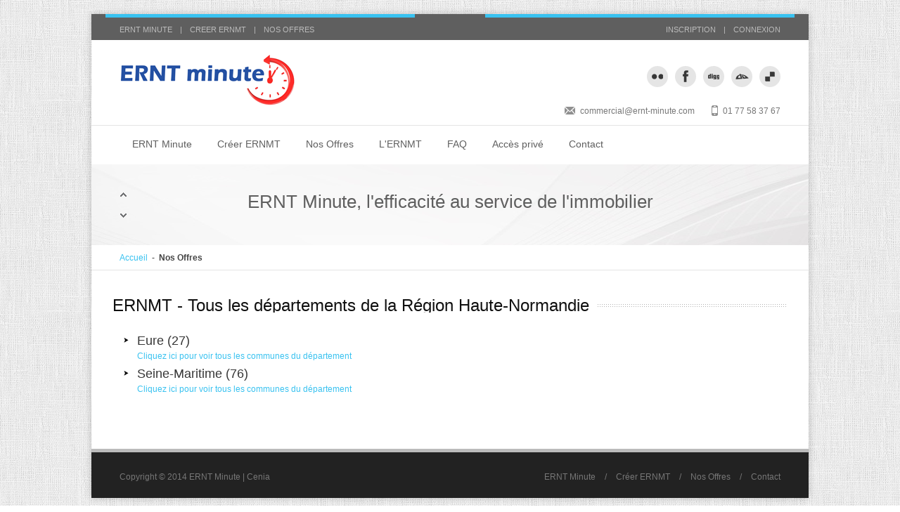

--- FILE ---
content_type: text/html; charset=UTF-8
request_url: https://www.ernt-minute.fr/formulaire-ernmt-region-haute-normandie.php
body_size: 3317
content:
<!DOCTYPE html>
<html dir="ltr" lang="en-US">
<head>
<meta name="description" content="Formulaire ERP ERNMT de la région Haute-Normandie: Réalisez gratuitement votre Etat des Risques et Pollution - Etat des risques naturels, miniers et technologiques.">
<meta name="keywords" content="ernmt Haute-Normandie,ernt, ernt gouv, formulaire ernmt, formulaire ernt, etat des risques naturels miniers et technologiques">
<meta name="author" content="ERNT Minute">
<meta name="viewport" content="initial-scale=1.0, width=device-width">
<meta charset="UTF-8">
<META NAME="robots" CONTENT="index,follow">
<title>ERP - ERNMT de la région Haute-Normandie - ERNT Minute, Etat des risques naturels, miniers et technologiques en Haute-Normandie</title>
<link rel="shortcut icon" href="images/favicon.png" type="image/png">
<link rel="icon" href="images/favicon.png" type="image/png">
<link rel="stylesheet" href="css/normalize.css" type="text/css" media="all" />
<link rel="stylesheet" href="css/960.css" type="text/css" media="all" />
<link rel="stylesheet" href="css/superfish.css" type="text/css" media="all" />
<link rel="stylesheet" href="css/prettyPhoto.css" type="text/css" media="all" />
<link rel="stylesheet" href="css/fix.css" type="text/css" media="all" />
<link rel="stylesheet" href="css/tipsy.css" type="text/css" media="all" />
<link rel="stylesheet" href="css/style.css" type="text/css" media="all" />
<link rel="stylesheet" href="css/skins/skyblue.css" type="text/css" media="all" />
<link rel="stylesheet" href="css/responsive.css" type="text/css" media="all" />
<link rel="stylesheet" href="css/options.css" type="text/css" media="all" />
<link rel="stylesheet" href="http://fonts.googleapis.com/css?family=Philosopher:n,i,b,bi" type="text/css">
<!--[if lt IE 9]>
	<link rel="stylesheet" href="css/ie8.css" type="text/css" media="all" />
	<script src="http://html5shim.googlecode.com/svn/trunk/html5.js"></script>
<![endif]-->
<!--[if lt IE 8]>
	<div style="clear:both; text-align:center; position:relative;">
		<a href="http://www.microsoft.com/windows/internet-explorer/default.aspx?ocid=ie6_countdown_bannercode">
			<img src="http://storage.ie6countdown.com/assets/100/images/banners/warning_bar_0000_us.jpg" border="0" alt="" />
		</a>
	</div>
<![endif]-->
</head>
<body>
<div class="body-background">
	<div class="body-wrapper">
		<div id="header">
			<div class="header-up-wrapper">
				<div id="top-nav-wrapper">
					<div id="top-nav-container" class="container_12">
						<div id="top-nav" class="grid_12">
							<div id="top-nav-left">
								<div class="menu-top-nav-container">
									<ul id="top-menu" class="menu">
										<li><span class="divider">|</span>
											<a href="index.php">ERNT MINUTE</a>
										</li>
										<li><span class="divider">|</span>
											<a href="generer-ernmt.php">CREER ERNMT</a>
										</li>
										<li><span class="divider">|</span>
											<a href="nos-offres.php">NOS OFFRES</a>
										</li>
									</ul>
								</div>
							</div>
							<div id="top-nav-right">
                            <div class="menu-top-nav-container">
									<ul id="top-menu" class="menu">
										<li><span class="divider">|</span>
											<a href="inscription.php">INSCRIPTION</a>
										</li>
										<li><span class="divider">|</span>
											<a href="prive/index.php">CONNEXION</a>
										</li>
									</ul>
								</div>
                           </div>
						</div>
					</div>
				</div>
				<div id="header-up" class="container_12">
					<div class="grid_12">
						<div id="logo-wrapper">
							<a href="index.php" title="unique"><img src="images/logo.png" alt="unique"></a>
						</div>
						<div class="top-information-wrapper">
							<div class="social-wrapper">
								<ul>
									<li class="social-icon delicious">
										<a class="light" href="#"><img src="images/icons/network/light/delicious.png" alt=""></a>
									</li>
									<li class="social-icon deviantart">
										<a class="light" href="#"><img src="images/icons/network/light/deviantart.png" alt=""></a>
									</li>
									<li class="social-icon digg">
										<a class="light" href="#"><img src="images/icons/network/light/digg.png" alt=""></a>
									</li>
									<li class="social-icon facebook">
										<a class="light" href="#"><img src="images/icons/network/light/facebook.png" alt=""></a>
									</li>
									<li class="social-icon flickr">
										<a class="light" href="#"><img src="images/icons/network/light/flickr.png" alt=""></a>
									</li>
								</ul>
							</div>
							<div class="top-information"><span class="email">commercial@ernt-minute.com</span>
								<span class="phone">01 77 58 37 67</span></div>
						</div>
					</div>
				</div>
			</div>
			<!-- end of .header-up-wrapper -->
			<div class="header-down-wrapper">
				<div id="header-down">
					<div id="menu-wrap">
						<div id="menu-wrapper" class="container_12">
							<ul id="main-nav" class="sf-menu">
								<li><a href="index.php">ERNT Minute</a></li>
								<li><a href="generer-ernmt.php">Créer ERNMT</a></li>
								<li><a href="nos-offres.php">Nos Offres</a></li>
								<li><a href="ernmt.php">L'ERNMT</a>
									<ul>
                                        <li><a href="ernmt.php">L'Etat des Risques Naturels, <br>
										Miniers et Technologiques</a></li>
                                        <li><a href="ial.php">Informations Acquéreurs<br>
											et Locataires</a>
                                            <ul>
                                                <li><a href="risques-naturels-et-miniers.php">Risques Naturels et Miniers</a></li>
                                                <li><a href="risques-technologiques.php">Risques Technologiques</a></li>
                                                <li><a href="ppr.php">Plans de Prévention des Risques</a></li>
                                                <li><a href="sinistres.php">Déclaration de sinistres</a></li>
                                                <li><a href="textes-de-loi.php">Textes de loi</a></li>
                                            </ul>
                                        </li>                                       
                                    </ul>
								</li>
                                <li><a href="faq.php">FAQ</a></li> 
								 
								<li><a href="connexion.php">Accès privé</a></li>
								<li><a href="nous-contacter.php">Contact</a></li>
							</ul>
						</div>
						<!-- end of menu-wrapper -->
					</div>
					<!-- end of menu-wrap -->
					<div id="slogan-wrapper">
						<div id="slogan" class="container_12">
							<div class="slogan-control">
								<div class="slogan-next"></div>
								<div class="slogan-prev"></div>
							</div>
							<div class="slogan">
								<ul>
									<li>ERNT Minute, l'efficacité au service de l'immobilier </li>
									<li>La solution la plus simple pour créer son ERNMT </li>
									<li>La solution la plus rapide pour créer son ERNMT </li>
									<li>La solution la plus sûre pour créer son ERNMT</li>
									<li>La solution la moins chère pour créer son ERNMT</li>
								</ul>
							</div>
						</div>
					</div>
					<div id="breadcrumb-wrapper">
						<div id="breadcrumb" class="container_12">
							<div id="crumbs">
								<a href="index.php">Accueil</a>
								&nbsp;-&nbsp;
								<span class="current bold">Nos Offres</span></div>
						</div>
					</div>
				</div>
			</div>
			<!-- end of .header-down-wrapper -->
		</div>
		<!-- end of #header -->
		<div id="main">
			<div id="sub-main" class="container_12">
            	<div class="h-wrapper">
					<h1>ERNMT - Tous les départements de la Région Haute-Normandie</h1>
				</div>
            	<div class="clear mb10"></div>
                		
					<div class="grid_12">
					  <div class="list arrow3">
						  <ul>
								<li><a href="#"><span class="dark-color" style="font-size:18px">Eure (27)</span><br>
							  Cliquez ici pour voir tous les communes du département</a></li>
                                <li><a href="#"><span class="dark-color" style="font-size:18px">Seine-Maritime (76)</span><br>
							  Cliquez ici pour voir tous les communes du département</a></li>
						  </ul>
						</div>
                        <div class="clear mb20"></div>
					</div>
				<!-- end of #content --><!-- end of #sidebarright -->
			</div>
            <div class="clear mb40"></div>
		</div>
		<!-- end of #main -->
		<div id="footer-wrapper">
			
			<!-- end of #footer-top-wrapper -->
			<div class="footer-bot-wrapper">
				<div id="copyright" class="container_12">
					<div class="copleft">Copyright © 2014 ERNT Minute |
						<a href="htpp://www.cenia.fr">Cenia</a>
					</div>
					<div class="copright">
						<div class="menu-footer-container">
							<ul id="footer-menu" class="menu">
								<li><span class="divider">/</span>
									<a href="index.php">ERNT Minute</a>
								</li>
								<li><span class="divider">/</span>
									<a href="generer-ernmt.php">Créer ERNMT</a>
								</li>
								<li><span class="divider">/</span>
									<a href="nos-offres.php">Nos Offres</a>
								</li>
								<li><span class="divider">/</span>
									<a href="nous-contacter.php">Contact</a>
								</li>
							</ul>
						</div>
					</div>
				</div>
			</div>
			<!-- end of #footer-bot-wrapper -->
		</div>
		<!-- end of #footer-wrapper -->
		<div id="backtotop"><span><span class="triangle"></span></span></div>
	</div>
	<!-- end of .body-wrapper -->
</div>
<script type="text/javascript" src="js/jquery.min.js"></script>
<script type="text/javascript" src="js/superfish.js"></script>
<script type="text/javascript" src="js/supersubs.js"></script>
<script type="text/javascript" src="js/jquery.prettyPhoto.js"></script>
<script type="text/javascript" src="js/jquery.nivo.slider.pack.js"></script>
<script type="text/javascript" src="js/jquery.masonry.min.js"></script>
<script type="text/javascript" src="js/jquery.easing.1.3.js"></script>
<script type="text/javascript" src="js/jcarousellite.js"></script>
<script type="text/javascript" src="js/selectnav.min.js"></script>
<script type="text/javascript" src="js/jquery.tipsy.js"></script>
<script type="text/javascript" src="js/jquery.custom.js"></script>
<script type="text/javascript" src="js/jquery.search.js"></script>
<script type="text/javascript">
	jQuery(document).ready(function() {
		// menu init
		jQuery('ul.sf-menu').supersubs({ 
			minWidth:18.4,   // minimum width of sub-menus in em units 
			maxWidth:27,	// maximum width of sub-menus in em units 
			extraWidth:1     // extra width can ensure lines don't sometimes turn over due to slight rounding differences and font-family 
		}).superfish({	// main navigation init
			delay:200,		// one second delay on mouseout 
			animation:{opacity:'show',height:"show"}, // fade-in and slide-down animation 
			speed:'normal',  // faster animation speed 
			autoArrows:false,   // generation of arrow mark-up (for submenu) 
			dropShadows:false   // drop shadows (for submenu)
		});

		// slogan init
		jQuery('#slogan .slogan').jCarouselLite({
			btnNext:'#slogan .slogan-next',
			btnPrev:'#slogan .slogan-prev',
			auto:8000,
			speed:800,
			vertical:true,
			visible:1
		});

		// client-shortcode init
		jQuery("#clients-wrap-1").jCarouselLite({
			btnNext:"",
			btnPrev:"",
			auto:5000,
			speed:1000,
			visible:5
		});
		
		jQuery('#erntFormSerenite').submit(function(e) {
			var emailReg = /^([\w-\.]+@([\w-]+\.)+[\w-]{2,4})?$/;
			
			if($('#nomSerenite').val() == 'Nom')
			{
				alert('Veuillez entrer un nom');
				$('#nomSerenite').focus();	
			}  
			else if($('#prenomSerenite').val() == 'Prenom')
			{
				alert('Veuillez entrer un prenom');
				$('#prenomSerenite').focus();	
			}
			else if($('#emailSerenite').val() == 'Email')
			{
				alert('Veuillez entrer un email');
				$('#emailSerenite').focus();	
			}   
			else if(!emailReg.test(jQuery.trim(jQuery('#emailSerenite').val()))) 
			{
				alert('Veuillez entrer un email valide');
				$('#emailSerenite').focus();	
			}
			else
			{
				$.post( "insert_client.php", { nom: $('#nomSerenite').val(), prenom: $('#prenomSerenite').val(), email: $('#emailSerenite').val()},function( data ) 
				{
				  	$("#customSerenite").val(data);
					document.getElementById("erntFormSerenite").submit();		
				});			
			}
			event.preventDefault();			
		});
		
		jQuery('#erntFormSimplicite').submit(function(e) {
			var emailReg = /^([\w-\.]+@([\w-]+\.)+[\w-]{2,4})?$/;
			
			if($('#nomSimplicite').val() == 'Nom')
			{
				alert('Veuillez entrer un nom');
				$('#nomSimplicite').focus();	
			}  
			else if($('#prenomSimplicite').val() == 'Prenom')
			{
				alert('Veuillez entrer un prenom');
				$('#prenomSimplicite').focus();	
			}
			else if($('#emailSimplicite').val() == 'Email')
			{
				alert('Veuillez entrer un email');
				$('#emailSimplicite').focus();	
			}   
			else if(!emailReg.test(jQuery.trim(jQuery('#emailSimplicite').val()))) 
			{
				alert('Veuillez entrer un email valide');
				$('#emailSimplicite').focus();	
			}
			else
			{
				$.post( "insert_client.php", { nom: $('#nomSimplicite').val(), prenom: $('#prenomSimplicite').val(), email: $('#emailSimplicite').val()},function( data ) 
				{
				  	$("#customSimplicite").val(data);
					document.getElementById("erntFormSimplicite").submit();		
				});				
			}
			event.preventDefault();				
		});
		
		jQuery('#erntForm50').submit(function(e) {
			var emailReg = /^([\w-\.]+@([\w-]+\.)+[\w-]{2,4})?$/;
			
			if($('#nom50').val() == 'Nom')
			{
				alert('Veuillez entrer un nom');
				$('#nom50').focus();	
			}  
			else if($('#prenom50').val() == 'Prenom')
			{
				alert('Veuillez entrer un prenom');
				$('#prenom50').focus();	
			}
			else if($('#email50').val() == 'Email')
			{
				alert('Veuillez entrer un email');
				$('#email50').focus();	
			}   
			else if(!emailReg.test(jQuery.trim(jQuery('#email50').val()))) 
			{
				alert('Veuillez entrer un email valide');
				$('#email50').focus();	
			}
			else
			{
				$.post( "insert_client.php", { nom: $('#nom50').val(), prenom: $('#prenom50').val(), email: $('#email50').val()},function( data ) 
				{
				  	$("#custom50").val(data);
					document.getElementById("erntForm50").submit();		
				});			
			}
			event.preventDefault();				
		});
		
		jQuery('#erntForm20').submit(function(e) {
			var emailReg = /^([\w-\.]+@([\w-]+\.)+[\w-]{2,4})?$/;
			
			if($('#nom20').val() == 'Nom')
			{
				alert('Veuillez entrer un nom');
				$('#nom20').focus();	
			}  
			else if($('#prenom20').val() == 'Prenom')
			{
				alert('Veuillez entrer un prenom');
				$('#prenom20').focus();	
			}
			else if($('#email20').val() == 'Email')
			{
				alert('Veuillez entrer un email');
				$('#email20').focus();	
			}   
			else if(!emailReg.test(jQuery.trim(jQuery('#email20').val()))) 
			{
				alert('Veuillez entrer un email valide');
				$('#email20').focus();	
			}
			else
			{
				$.post( "insert_client.php", { nom: $('#nom20').val(), prenom: $('#prenom20').val(), email: $('#email20').val()},function( data ) 
				{
				  	$("#custom20").val(data);
					document.getElementById("erntForm20").submit();		
				});			
			}
			event.preventDefault();				
		});
		
	});
</script>
<script>
  (function(i,s,o,g,r,a,m){i['GoogleAnalyticsObject']=r;i[r]=i[r]||function(){
  (i[r].q=i[r].q||[]).push(arguments)},i[r].l=1*new Date();a=s.createElement(o),
  m=s.getElementsByTagName(o)[0];a.async=1;a.src=g;m.parentNode.insertBefore(a,m)
  })(window,document,'script','https://www.google-analytics.com/analytics.js','ga');

  ga('create', 'UA-35526406-1', 'auto');
  ga('send', 'pageview');

</script>
</body>
</html>

--- FILE ---
content_type: text/css
request_url: https://www.ernt-minute.fr/css/superfish.css
body_size: 1105
content:

/*** ESSENTIAL STYLES ***/
.sf-menu, .sf-menu * {
	margin:			0;
	padding:		0;
	list-style:		none;
}
.sf-menu {
	line-height:	1.0;
}
.sf-menu ul {
	position:		absolute;
	top:			-999em;
	width:			10em; /* left offset of submenus need to match (see below) */
}
.sf-menu ul li {
	width:			100%;
}
.sf-menu li:hover {
	visibility:		inherit; /* fixes IE7 'sticky bug' */
}
.sf-menu li {
	float:			left;
	position:		relative;
	background:none;
	padding:0;
	margin:0;
}
.sf-menu a {
	display:		block;
	position:		relative;
}
.sf-menu li:hover ul,
.sf-menu li.sfHover ul {
	left:			0;
	top:			55px; /* match top ul list item height */
	z-index:		99;
}
ul.sf-menu li:hover li ul,
ul.sf-menu li.sfHover li ul {
	top:			-999em;
}
ul.sf-menu li li:hover ul,
ul.sf-menu li li.sfHover ul {
	left:			100%; /* match ul width */
	top:			-15px;
	margin-left:      1px;
}
ul.sf-menu li li:hover li ul,
ul.sf-menu li li.sfHover li ul {
	top:			-999em;
}
ul.sf-menu li li li:hover ul,
ul.sf-menu li li li.sfHover ul {
	left:			100%; /* match ul width */
	top:			-15px;
	margin-left:      1px;
}

/*** DEMO SKIN ***/
.sf-menu {
	float: left;
}
.sf-menu a {
	font-family:arial, serif;
	font-size:14px;
	font-weight:normal;
	color:#5f5f5f;
	text-decoration:none;
	cursor:pointer;
	transition:all .5s;
	-moz-transition:all .5s;
	-webkit-transition:all .5s;
	-o-transition:all .5s;
}
.sf-menu a:hover {
	color:#63b1be;
}
.sf-menu > li {
	margin-left:0px;
	padding:0;
	transition:all .5s;
	-moz-transition:all .5s;
	-webkit-transition:all .5s;
	-o-transition:all .5s;
}
	.sf-menu > li > a {
		height:45px;
		padding:10px 0 0;
		border-top:2px solid transparent;
		margin-top:-2px;
		line-height:32px;
		padding:10px 18px 0;
	}
	.sf-menu > li:first-child {
		margin-left:0;
	}
	.sf-menu > li:hover > a,
	.sf-menu > li.sfHover > a,
	.sf-menu > li.current-menu-item > a {
		border-color:#63b1b3;
		background-color:transparent;
	}
	.sf-menu > li > a:hover,
	.sf-menu > li.sfHover > a,
	.sf-menu > li.current-menu-item > a {
		color:#63b1b3;
	}
.sf-menu li ul {
	width:100%;
	background-color:#f0f0f0;
	padding:15px 0;
	border-bottom:3px solid #63b1be;
}
.sf-menu li li:first-child,
.sf-menu li li.last:first-child {
}
.sf-menu li li:first-child a,
.sf-menu li li.last:first-child a {
}
.sf-menu li li.last:first-child .bottom {
	height:6px;
}
.sf-menu li li:first-child ul {
	top:0 !important;
}
	.sf-menu li li {
		clear:both;
	}
	.sf-menu li li.last {
	}
	.sf-menu li li.last a {
		padding-bottom:15px;
		margin-bottom:-15px;
	}
		.sf-menu li li a {
			display:block;
			min-height:10px;
			line-height:20px;
			font-size:12px;
			margin:0 5px;
			padding:5px;
			color:#5f5f5f;
			text-shadow:none;
		}
		.sf-menu li li a:hover,
		.sf-menu li li.sfHover > a,
		.sf-menu li li.current-menu-item > a {
			color:#ffffff;
			background-color:#63b1be;
		}
.sf-menu li li li {
}
.sf-menu li li li:first-child a,
.sf-menu li li li.last:first-child a {
}
.sf-menu li:hover, .sf-menu li.sfHover,
.sf-menu a:focus, .sf-menu a:hover, .sf-menu a:active, .sf-menu li.current-menu-item > a {
	outline:		0;
}

/*** arrows **/
.sf-menu a.sf-with-ul {
	min-width:		1px; /* trigger IE7 hasLayout so spans position accurately */
}
	.sf-menu > li > a.sf-with-ul .middle {
		padding-right: 	1.25em;
	}
.sf-sub-indicator {
	position:	absolute;
	display:		block;
	right:			12px;
	top:			1.05em; /* IE6 only */
	width:			9px;
	height:			40px;
	/*text-indent: 	-999em;*/
	overflow:		hidden;
	background:		url(../images/menu-arr.png) no-repeat -10px -100px; /* 8-bit indexed alpha png. IE6 gets solid image only */
}
a > .sf-sub-indicator {  /* give all except IE6 the correct values */
	top:			1.4em;
	background-position: 0 -100px; /* use translucent arrow for modern browsers*/
}
/* apply hovers to modern browsers */
a:focus > .sf-sub-indicator,
a:hover > .sf-sub-indicator,
a:active > .sf-sub-indicator,
li:hover > a > .sf-sub-indicator,
li.sfHover > a > .sf-sub-indicator {
	background-position: 0  -100px; /* arrow hovers for modern browsers*/
}

/* point right for anchors in subs */
.sf-menu ul .sf-sub-indicator { background-position:  -10px 0; top:.6em; }
.sf-menu ul a > .sf-sub-indicator { background-position:  -10px 0; }
/* apply hovers to modern browsers */
.sf-menu ul a:focus > .sf-sub-indicator,
.sf-menu ul a:hover > .sf-sub-indicator,
.sf-menu ul a:active > .sf-sub-indicator,
.sf-menu ul li:hover > a > .sf-sub-indicator,
.sf-menu ul li.sfHover > a > .sf-sub-indicator {
	background-position: 0 0; /* arrow hovers for modern browsers*/
}

/*** shadows for all but IE6 ***/
.sf-shadow ul {
	background: url(../images/shadow.png) no-repeat bottom right;
	padding: 0 8px 9px 0;
	-moz-border-radius-bottomleft: 17px;
	-moz-border-radius-topright: 17px;
	-webkit-border-top-right-radius: 17px;
	-webkit-border-bottom-left-radius: 17px;
}
.sf-shadow ul.sf-shadow-off {
	background: transparent;
}

--- FILE ---
content_type: text/css
request_url: https://www.ernt-minute.fr/css/fix.css
body_size: -21
content:
@charset "utf-8";
/* CSS Document */

::selection {
	color:#ffffff;
	background-color:#63b1be;
}
::-moz-selection {
	color:#ffffff;
	background-color:#63b1be;
}
#liteaccordion ol li > h2 > span.slide_name {
	-ms-filter:"progid:DXImageTransform.Microsoft.BasicImage(rotation=1)";
	filter:progid:DXImageTransform.Microsoft.BasicImage(rotation=1);
}
.service-2 .icon img {
	filter:alpha(opacity=70);
}
.service-2:hover .icon img {
	filter:alpha(opacity=100);
}
.tabs {
	zoom:1;
}

--- FILE ---
content_type: text/css
request_url: https://www.ernt-minute.fr/css/skins/skyblue.css
body_size: 882
content:
@charset utf-8;
/* ----------------------------------------

	skin-color: SkyBlue

/*
---------------------------------------- */

::selection {
	background-color:#39C2F0;
}
::-moz-selection {
	background-color:#39C2F0;
}
.sf-menu li li a:hover,
.sf-menu li li.sfHover > a,
.sf-menu li li.current-menu-item > a,
.normal-button,
.normal-button.small,
.normal-button.larg,
.normal-button.xlarg,
.normal-button.reverse:hover,
.normal-button.reverse.small:hover,
.normal-button.reverse.larg:hover,
.normal-button.reverse.xlarg:hover,
input[type='submit'],
input[type='button'],
.stunningtext a.stunning:hover,
.stunningtext.dark a.stunning,
.h-wrapper .line,
#nivoslider,
.showcase-thumbnail-container,
.cycle-wrapper,
#tmslider-holder,
.sliderNav #nav ul li.showPage a,
.service-1:hover,
.service-1.dark .normal-button:hover,
.service-2:hover .icon,
.sidebar .widget-recent-portfolio .featured-thumbnail,
#footer-wrapper .widget-recent-portfolio .featured-thumbnail,
.post_widget_item .featured-thumbnail,
.sidebar .widget_persianart_sidemenu li:hover,
#sidebarright.sidebar .widget_persianart_sidemenu li:hover,
.posts .featured-thumbnail-wrapper .date-wrap,
#postsinglepage.posts .featured-thumbnail-wrapper .date-wrap,
.posts .featured-thumbnail,
.ports .featured-thumbnail,
.portfolio-item-wrapper.style1 li:hover h2,
.portfolio-item-wrapper.style2 li:hover h2,
.portfolio-item-wrapper.default li:hover .portfolio-item-context,
#portfoliosinglepage .date-wrapper,
#portfoliosinglepage .featured-thumbnail-wrapper:hover .date-wrapper,
.ports li:hover .featured-thumbnail-wrapper .date-wrapper,
.featured-thumbnail .zoom-icon.gallery-port.border,
.related .related-title,
#pagination .current,
.table th,
.table tfoot td,
.table tfoot tr:hover,
.post_shortcode_item .featured-thumbnail,
.shortcode-button,
.featured-thumbnail.image-frame .image-wrap,
.shortcodeslider.featured-thumbnail,
.shortcodevideo,
.personnel-shortcode .personnel-image,
.price-content-wrapper,
.price-content-left,
.price-content-right,
.price-button-wrapper-left,
.price-button-wrapper-right,
.accordion-head:hover,
.toggle-head:hover,
.active .accordion-head:hover,
.active .toggle-head:hover,
.active .accordion-head-sign,
.active .toggle-head-sign,
.sidebar .tagcloud a:hover,
#footer-wrapper .tagcloud a:hover {
	background-color: #39C2F0;
}


a,
a:active,
a.reverse:hover,
.skin-color,
h1 a:hover,
h2 a:hover,
h3 a:hover,
h4 a:hover,
h5 a:hover,
h6 a:hover,
.sf-menu a:hover,
.sf-menu > li.sfHover,
.sf-menu > li.current-menu-item,
.sf-menu > li > a:hover,
.sf-menu > li.sfHover > a,
.sf-menu > li.current-menu-item > a,
.active .accordion-head,
.active .toggle-head,
.sidebar .widget ul li a:hover,
#footer-wrapper .widget ul li a:hover,
#footer-wrapper a:hover,
#footer-wrapper .footer-bot-wrapper a.green,
.sidebar a,
.sidebar .testimonial.testi-widget .testi-name a,
.sidebar .widget_calendar caption,
#footer-wrapper div[id|='calendar'] caption,
.sidebar .widget_persianart_sidemenu ul li,
.posts-link a,
.older-newer a:hover,
#load-portfolio a:hover,
#load-portfolio a.active,
#port-details span.title,
.author-info h3 a,
.price-item.active .price-title,
.posts.shortcode .normal-button:hover {
	color:#39C2F0;
}


.sf-menu > li:hover > a,
.sf-menu > li.sfHover > a,
.sf-menu > li.current-menu-item > a,
#nivoslider,
.service-3:hover .icon,
#load-portfolio a:hover,
#load-portfolio a.active,
.portfolio-item-wrapper.default li:hover .portfolio-item-context,
.portfolio-item-wrapper.style1 li:hover .portfolio-item-context,
.portfolio-item-wrapper.style2 li:hover .portfolio-item-context {
	border-color:#39C2F0;
}
.tabs li a.active {
	border-top-color:#39C2F0;
}
.sf-menu li ul,
.roundabout-moveable-item {
	border-bottom-color:#39C2F0;
}
#liteaccordion ol li > div > div {
	border-left-color:#39C2F0;
}
.title .triangle {
	border-color:transparent transparent #39C2F0 #39C2F0;
}
#portfoliosinglepage .featured-thumbnail-wrapper:hover .date-wrapper .triangle,
.ports li:hover .featured-thumbnail-wrapper .date-wrapper .triangle {
    border-color:#39C2F0 transparent transparent transparent;
}
.portfolio-item-wrapper.style1 li:hover h2 .triangle {
	border-color:transparent transparent #39C2F0 transparent;
}


#top-nav-wrapper {
	background-image:url(../../images/skins/skyblue/header-bg.png);
}
.sidebar .widget .twitter-widget li,
#footer-wrapper .widget .twitter-widget li {
	background-image:url(../../images/skins/skyblue/tweet.png);
}
.twitter-shortcode .profileLink {
	background-image:url(../../images/skins/skyblue/twitter-btn.png);
}
.sidebar .widget > ul li,
#footer-wrapper .widget > ul li {
	background-image:url(../../images/skins/skyblue/star.png);
}


--- FILE ---
content_type: text/css
request_url: https://www.ernt-minute.fr/css/responsive.css
body_size: 1867
content:
@charset "utf-8";
/* ----------------------------------------

	Theme Name: Unique
	Theme URI: http://themes.massoudjoveini.com/unique/
	Description: Unique Wordpress Theme
	Version: 1.0
	License: GNU General Public License
	License URI: license.txt
	Author: MassoudJoveini.com 
	Author URI: http://www.MassoudJoveini.com/
	Tags: light, white, green, gray, fixed-width, theme-options

/* General
---------------------------------------- */

@media only screen and (max-width: 980px) {

img {
	max-width:100%;
}
img {
	-ms-interpolation-mode:bicubic;
}
body {
	min-width:inherit;
}
.body-wrapper,
#menu-wrap,
#menu-wrapper,
#slider-wrapper,
#slogan-wrapper,
#breadcrumb-wrapper {
	width:auto !important;;
}
#menu-wrapper {
	padding:0 10px;
}
#menu-wrapper form.searchform {
	display:none;
}
.search-wrapper.top {
	right:10px;
}
#nivoslider-wrapper {
	width:auto;
	height:auto;
	padding:0;
}
#nivoslider {
	width:auto;
	height:auto;
}
#content,
.container_12 .grid_3.bothleft,
.container_12 .grid_3.bothright,
.container_12 .grid_4.indent.pleft,
.container_12 .grid_4.indent.pright {
	min-height:inherit !important;
}
#content {
	margin-top:0;
}
.container_12 .portfolio-item.grid_3 {
	width:220px;
	margin-left:10px;
	margin-right:10px;
}
.container_12 .portfolio-item.grid_4 {
	width:300px;
	margin-left:10px;
	margin-right:10px;
}
.container_12 .portfolio-item.grid_6 img {
	width:100%;
}
.portfolio-item-wrapper .portfolio-item.grid_12 {
	height:auto !important;
}
.posts .nivoSlider,
.ports .nivoSlider {
	width:100% !important;
	height:auto !important;
}
.posts.halfstyle .featured-thumbnail-wrapper.video iframe,
#postsinglepage.posts .featured-thumbnail-wrapper.video iframe {
	position:absolute;
	top:0;
	left:0;
	width:100%;
	height:100%;
}
.grid_6 .posts.halfstyle .featured-thumbnail-wrapper.video .image-wrap {
	padding-bottom:88.8888888%;
}
.grid_8 .posts.halfstyle .featured-thumbnail-wrapper.video .image-wrap {
	padding-bottom:64.8648648%;
}
.grid_12 .posts.halfstyle .featured-thumbnail-wrapper.video .image-wrap {
	padding-bottom:42.1052631%;
}
.grid_6 .posts.fullstyle .featured-thumbnail-wrapper.video .image-wrap {
	padding-bottom:52.1739130%;
}
.grid_8 .posts.fullstyle .featured-thumbnail-wrapper.video .image-wrap {
	padding-bottom:38.7096774%;
}
.grid_12 .posts.fullstyle .featured-thumbnail-wrapper.video .image-wrap {
	padding-bottom:25.5319148%;
}
.grid_6 #postsinglepage.posts .featured-thumbnail-wrapper.video .image-wrap {
	padding-bottom:69.5652173%;
}
.grid_8 #postsinglepage.posts .featured-thumbnail-wrapper.video .image-wrap {
	padding-bottom:51.6129032%;
}
.grid_12 #postsinglepage.posts .featured-thumbnail-wrapper.video .image-wrap {
	padding-bottom:34.0425531%;
}
.posts.halfstyle .featured-thumbnail-wrapper.image img,
.posts.fullstyle .featured-thumbnail-wrapper.image img,
.grid_6 #postsinglepage.posts .featured-thumbnail-wrapper.image img,
.grid_8 #postsinglepage.posts .featured-thumbnail-wrapper.image img {
	width:100%;
}
.grid_12 .posts.halfstyle .featured-thumbnail-wrapper,
.grid_8 .posts.halfstyle .featured-thumbnail-wrapper,
.grid_6 .posts.halfstyle .featured-thumbnail-wrapper,
.posts.halfstyle h2,
.posts.halfstyle .excerpt {
	width:100%;
	margin-right:0;
	clear:both;
	float:left;
	height:inherit;
}
.posts.halfstyle h2 {
	height:inherit;
	margin:15px 0;
}
.posts.halfstyle {
	height:inherit;
}
.posts .featured-thumbnail.image img,
.ports .grid_12 .featured-thumbnail-wrapper,
.ports .grid_12 .featured-thumbnail-wrapper.image img,
.ports .simple .grid_12 .featured-thumbnail-wrapper,
.ports .onesidebar .featured-thumbnail-wrapper.image img,
#portfoliosinglepage.ports .featured-thumbnail-wrapper.image.grid_8 img,
.grid_6 #portfoliosinglepage.ports .featured-thumbnail-wrapper.image img,
.grid_8 #portfoliosinglepage.ports .featured-thumbnail-wrapper.image img {
	width:100%;
}
.ports .simple .grid_12 .portfolio-item-context,
.ports .style1 .grid_12 .portfolio-item-context,
.ports .style2 .grid_12 .portfolio-item-context,
.ports .gallery .grid_12 .portfolio-item-context {
	padding-left:0;
	width:100%;
	min-height:inherit;
}
.portfolio-item-wrapper.gallery .grid_12 .portfolio-item-context h2 {
	padding-top:25px;
}
.portfolio-full.portrightsidebar {
	width:100%;
	float:left;
}
.ports .simple .grid_3.onesidebar .featured-thumbnail-wrapper.video .image-wrap {
	padding-bottom:68.1818181%;
}
.ports .simple .grid_4.onesidebar .featured-thumbnail-wrapper.video .image-wrap {
	padding-bottom:63.3333333%;
}
.ports .simple .grid_6.onesidebar .featured-thumbnail-wrapper.video .image-wrap {
	padding-bottom:58.6956521%;
}
.ports .simple .grid_12.onesidebar .featured-thumbnail-wrapper.video .image-wrap {
	padding-bottom:48.3870967%;
}
.ports .style1 .grid_4.onesidebar .featured-thumbnail-wrapper.video .image-wrap,
.ports .style2 .grid_4.onesidebar .featured-thumbnail-wrapper.video .image-wrap,
.ports .gallery .grid_4.onesidebar .featured-thumbnail-wrapper.video .image-wrap {
	padding-bottom:59.5854922%;
}
.ports .style1 .grid_3.onesidebar .featured-thumbnail-wrapper.video .image-wrap,
.ports .style2 .grid_3.onesidebar .featured-thumbnail-wrapper.video .image-wrap,
.ports .gallery.border .grid_3.onesidebar .featured-thumbnail-wrapper.video .image-wrap {
	padding-bottom:57.1428571%;
}
.ports .gallery .grid_3.onesidebar .featured-thumbnail-wrapper.video .image-wrap {
	padding-bottom:71.4285714%;
}
#portfoliosinglepage.ports .featured-thumbnail-wrapper.video.grid_12 .image-wrap {
	padding-bottom:39.3617021%;
}
#portfoliosinglepage.ports .featured-thumbnail-wrapper.video.grid_8 .image-wrap {
	padding-bottom:59.6774193%;
}
.grid_6 #portfoliosinglepage.ports .featured-thumbnail-wrapper.video .image-wrap {
	padding-bottom:69.5652173%;
}
.grid_8 #portfoliosinglepage.ports .featured-thumbnail-wrapper.video .image-wrap {
	padding-bottom:51.6129032%;
}
.grid_12 #portfoliosinglepage.ports .featured-thumbnail-wrapper.video .image-wrap {
	padding-bottom:34.0425531%;
}
.ports .style1 .grid_12.onesidebar .featured-thumbnail-wrapper,
.ports .style1 .grid_12.onesidebar .portfolio-item-context,
.ports .style2 .grid_12.onesidebar .featured-thumbnail-wrapper,
.ports .style2 .grid_12.onesidebar .portfolio-item-context  {
	width:100%;
}
.ports .simple .grid_6.onesidebar,
.ports .style1 .grid_6.onesidebar,
.ports .style2 .grid_6.onesidebar,
.ports .gallery .grid_6.onesidebar {
	max-width:300px;
}
.portfolio-full.portbothsidebar {
	width:100%;
	left:0;
}
.ports .simple .onesidebar .featured-thumbnail-wrapper.video iframe,
.ports .style1 .onesidebar .featured-thumbnail-wrapper.video iframe,
.ports .style2 .onesidebar .featured-thumbnail-wrapper.video iframe,
.ports .gallery .onesidebar .featured-thumbnail-wrapper.video iframe,
#portfoliosinglepage.ports .featured-thumbnail-wrapper.video iframe {
	position:absolute;
	top:0;
	left:0;
	width:100%;
	height:100%;
}
#port-details-wrapper,
#port-details.grid_4,
.content-portstyle.grid_9,
.content-portstyle.grid_12,
.grid_6 .content-portstyle,
.grid_8 .content-portstyle {
	height:inherit !important;
}
#port-details {
	margin-top:0;
}
#port-details.blog {
	padding-bottom:0;
}
.posts.fullstyle .featured-thumbnail-wrapper.video .image-wrap
.ports .grid_6 .featured-thumbnail-wrapper.video .image-wrap {
	position:relative;
	padding-bottom:56.42%;
	height:0;
	overflow:hidden;
}
.grid_12.fullstyle .posts .featured-thumbnail-wrapper.video .image-wrap {
	padding-bottom:25.2874%;
}
.grid_8.fullstyle .posts .featured-thumbnail-wrapper.video .image-wrap {
	padding-bottom:40%;
}
.ports .grid_12 .featured-thumbnail-wrapper.video .image-wrap {
	padding-bottom:56.8181818%;
}
.ports .simple .grid_12 .featured-thumbnail-wrapper.video .image-wrap,
.ports .style1 .grid_12 .featured-thumbnail-wrapper.video .image-wrap,
.ports .style2 .grid_12 .featured-thumbnail-wrapper.video .image-wrap,
.ports .gallery .grid_12 .featured-thumbnail-wrapper.video .image-wrap {
	padding-bottom:48.3870967%;
}
.ports .gallery.border .grid_12 .featured-thumbnail-wrapper.video .image-wrap {
	padding-bottom:50%;
}
.ports .grid_12 .featured-thumbnail-wrapper.video iframe {
	position:absolute;
	top:0;
	left:0;
	width:100%;
	height:100%;
}
.ports .grid_6 .featured-thumbnail-wrapper.video .image-wrap {
	padding-bottom:56.8181818%;
}
.ports .gallery .grid_6 .featured-thumbnail-wrapper.video .image-wrap {
	padding-bottom:63.0434782%;
}
.ports .gallery.border .grid_6 .featured-thumbnail-wrapper.video .image-wrap {
	padding-bottom:61.3636363%;
}
.ports .grid_6.onesidebar .featured-thumbnail-wrapper.video .image-wrap {
	padding-bottom:60%;
}
.ports .grid_12.onesidebar .featured-thumbnail-wrapper.video .image-wrap {
	padding-bottom:56.25%;
}
.posts.fullstyle .featured-thumbnail-wrapper.video iframe,
.ports .grid_6 .featured-thumbnail-wrapper.video iframe {
	position:absolute;
	top:0;
	left:0;
	width:100%;
	height:100%;
}
.container_12 .grid_6,
.container_12 .grid_3.bothright,
.container_12 .grid_3.bothleft {
	width:97.916667%;
	margin-left: 1.0416667%;
	margin-right: 1.0416667%;
}
.related .related-content {
	width:100% !important;
}
.container_12 {
	width:auto !important;
}
.container_12 .grid_2,
.container_12 .grid_3,
.container_12 .grid_4,
.container_12 .grid_6,
.container_12 .grid_8,
.container_12 .grid_9,
.container_12 .grid_10,
.container_12 .grid_12,
#content.grid_8,
.sidebar .grid_4.indent.pright,
.sidebar .grid_4.indent.pleft {
	width:97.916667%;
	margin-left:1.0416667%;
	margin-right:1.0416667%;
	margin-bottom:40px;
}
.empty_grid_8,
.empty_grid_6 {
	width:auto;
}
.posts.shortcode.carousel li {
	margin-left:10px;
	margin-right:10px;
}
#crumbs {
	padding:0 20px;
}
.pleft,
.pleft.border {
	padding-left:0;
	border-left:none;
}
.pright,
.pright.border {
	padding-right:0;
	border-right:none;
}
.bothleft {
	position:static;
	left:auto;
}
.bothleft.border {
	padding-right:0;
	border-right:none;
}
.bothright {
	position:static;
	left:auto;
}
.bothright.border {
	padding-left:0;
	border-left:none;
}
.bothmiddle {
	position:sstatic;
	left:auto;
}
iframe {
	max-width:100%;
}
#copyright .copleft,
#copyright .copright {
	width:97.916667%;
	margin-left:1.0416667%;
	margin-right:1.0416667%;
	padding:5px 0 10px 0;
	text-align:center;
	float:none;
}
.twitter-shortcode {
	max-width:795px;
	padding:0 0 0 145px;
}
.twitter-shortcode #twitter_update_list span {
	padding:20px 20px 5px 0;
}
.twitter-shortcode .profileLink {
	position:static;
	margin:10px 0 5px;
}
.related .related-content {
	width:100% !important;
}
.stunningtext a.stunning {
	position:static;
	margin:0 0 10px;
}

}

@media only screen and (max-width:800px) {

#top-nav {
	text-align:center;
	margin-bottom:0;
}
#top-nav-right,
#top-nav-left {
	display:block;
	float:none;
	margin-right:0;
	margin-left:0;
}
#top-nav-right {
	margin-bottom:10px;
}
#top-nav-left {
	margin-bottom:0;
}
#logo-wrapper {
	overflow:hidden;
	float:none;
	margin:20px 0 0;
	text-align:center;
}
.top-information-wrapper {
	float:none;
	text-align:center;
}
.top-information {
	min-width:inherit;
	margin:10px auto;
}
.social-wrapper {
	text-align:center;
	margin:10px auto 5px;
}
#menu-wrapper select {
	display:block;
	width:100%;
}
#main-nav {
	display:none;
}
#slogan {
	font-size:28px;
	line-height: 1.3em;
}
#error404 {
	font-size:14px;
}
#error404 h1 {
	font-size:48px;
	line-height:48px;
	padding:25px 0 25px;
}
#nivoslider-wrapper,
#kwicks-wrapper,
#showcase-holder,
#cycle-wrap,
#roundaboutslider,
#liteaccordion,
#tmslider-holder {
	display:none;
}

}

@media only screen and (max-width:640px) {

#slogan {
	font-size:24px;
	line-height: 1.2em;
}
#slogan ul li {
	margin:0 30px;
}

}

@media only screen and (max-width:480px) {

#slogan {
	font-size:24px;
	line-height: 1.2em;
}
#slogan ul li {
	margin:0 30px;
}
.posts .featured-thumbnail-wrapper .date-wrapper,
#postsinglepage.posts .featured-thumbnail-wrapper .date-wrapper {
	font-size:14px;
}
.posts .featured-thumbnail-wrapper .date-wrap {
	padding-top:74px;
}
#postsinglepage.posts .featured-thumbnail-wrapper .date-wrap {
	padding-top:30px;
}
.posts .featured-thumbnail-wrapper .date-wrap span,
#postsinglepage.posts .featured-thumbnail-wrapper .date-wrap span {
	margin-top:10px;
}

}

@media only screen and (max-width:320px) {

#slogan {
	font-size:18px;
	line-height: 1.1em;
}
#slogan ul li {
	margin:0 20px;
}
#error404 {
	font-size:12px;
}
#error404 h1 {
	font-size:36px;
	line-height:36px;
	padding:15px 0 15px;
}
.posts .featured-thumbnail-wrapper .date-wrapper,
#postsinglepage.posts .featured-thumbnail-wrapper .date-wrapper {
	font-size:12px;
}
.posts .featured-thumbnail-wrapper .date-wrap {
	padding-top:40px;
}
#postsinglepage.posts .featured-thumbnail-wrapper .date-wrap {
	padding-top:15px;
}
.posts .featured-thumbnail-wrapper .date-wrap span,
#postsinglepage.posts .featured-thumbnail-wrapper .date-wrap span {
	margin-top:0;
}

}

@media only screen and (max-width:240px) {

#slogan {
	font-size:18px;
	line-height: 1.1em;
}
#slogan ul li {
	margin:0 10px;
}
#error404 {
	font-size:12px;
}
#error404 h1 {
	font-size:30px;
	line-height:30px;
	padding:10px 0 10px;
}
.posts .featured-thumbnail-wrapper .date-wrap {
	padding-top:20px;
}
#postsinglepage.posts .featured-thumbnail-wrapper .date-wrap {
	padding-top:0;
}

}


--- FILE ---
content_type: text/css
request_url: https://www.ernt-minute.fr/css/options.css
body_size: 32
content:


/* For BOXED Version please uncomment following code
---------------------------------------- */

/*.body-wrapper {
	width:1020px;
	margin:50px auto;
}
#menu-wrap,
#slider-wrapper,
#slogan-wrapper,
#slogan,
#breadcrumb-wrapper {
	width:940px;
	margin-left:auto;
	margin-right:auto;
}
#menu-wrap:before,
#menu-wrap:after {
	display:block;
}
#slogan .slogan-control {
	left:10px;
}*/


/* For BLOCK Version please uncomment following code
---------------------------------------- */

/*#header-down {
	padding:0;
}
#main {
	margin:60px auto;
	padding:60px 20px;
	border-radius:20px;
	-moz-border-radius:20px;
	-webkit-border-radius:20px;
}*/

--- FILE ---
content_type: text/javascript
request_url: https://www.ernt-minute.fr/js/jquery.custom.js
body_size: 3436
content:
/* Add PrettyPhoto to Images
================================================== */
jQuery(document).ready(function () {
	jQuery("a[data-rel^='prettyPhoto']").prettyPhoto({
		hook: 'data-rel', /* the attribute tag to use for prettyPhoto hooks. default: 'rel'. For HTML5, use "data-rel" or similar. */
		animation_speed:'fast',
		slideshow:3000,
		autoplay_slideshow:false,
		opacity:0.80,
		show_title:false,
		theme:'pp_default', /* light_rounded / dark_rounded / light_square / dark_square / facebook */
		overlay_gallery:false,
		social_tools:false
	});
});

		
/* Add Class "current-menu-item" to menu items
================================================== */
jQuery(document).ready(function () {
	var url = jQuery(location).attr('pathname');
	var path = url.substring(1);
	if (path == "") {pat="home.html"};
	jQuery('.sf-menu li a[href="' + path + '"]').parent().addClass(".current-menu-item");
});

		
/* Remove Image Width and Height Attr
================================================== */
jQuery(document).ready(function () {
	var a = jQuery(window).width();
	if (a<980) {
	jQuery('img:not(.flickr-widget img, .service-3 .icon img)').removeAttr("width").removeAttr("height");
	}
});
jQuery(window).resize(function () {
	var a = jQuery(window).width();
	if (a<980) {
	jQuery('img:not(.flickr-widget img, .service-3 .icon img)').removeAttr("width").removeAttr("height");
	}
});


/* Add tooltip
================================================== */
jQuery(document).ready(function () {
	jQuery('a[data-rel="tipsy"]').tipsy({fade: true, gravity: 'n'});
});


/* Create Select Responsive menu
================================================== */
jQuery(document).ready(function () {
	
	// DOM ready
	jQuery(function() {
		
		// Create the dropdown base
		jQuery("<select />").appendTo("#menu-wrapper");
		
		// Create default option "Go to..."
		jQuery("<option />", {
		 "selected": "selected",
		 "value"   : "",
		 "text"    : "Go to..."
		}).appendTo("#menu-wrapper select");
		
		// Populate dropdown with menu items
		jQuery("#menu-wrapper a").each(function() {
		var el = jQuery(this);
		
		if (jQuery(el).parents('.sub-menu .sub-menu .sub-menu').length >= 1) {
			jQuery('<option />', {
			 'value'   : el.attr('href'),
			 'text'    : '- - - ' + el.text()
			}).appendTo('#menu-wrapper select');
		}
		else if (jQuery(el).parents('.sub-menu .sub-menu').length >= 1) {
			jQuery('<option />', {
			 'value'   : el.attr('href'),
			 'text'    : '- - ' + el.text()
			}).appendTo('#menu-wrapper select');
		}
		else if (jQuery(el).parents('.sub-menu').length >= 1) {
			jQuery('<option />', {
			 'value'   : el.attr('href'),
			 'text'    : '- ' + el.text()
			}).appendTo('#menu-wrapper select');
		}
		else {
			jQuery('<option />', {
			 'value'   : el.attr('href'),
			 'text'    : el.text()
			}).appendTo('#menu-wrapper select');
		}
		
		});
		
		// To make dropdown actually work
		// To make more unobtrusive: http://css-tricks.com/4064-unobtrusive-page-changer/
		jQuery("#menu-wrapper select").change(function() {
		window.location = jQuery(this).find("option:selected").val();
		});
	
	});
	 
});


/* slogan width resize
================================================== */
jQuery(window).resize(function () {
	var a = jQuery(window).width();
	if (a<980) {
		jQuery('#slogan li').css({width:"auto"});
	} else { jQuery('#slogan li').css({width:"860px"}); }
});


/* client width resize
================================================== */
jQuery(window).resize(function() {
	jQuery(".clients-wrap").width(jQuery(".clients-wrapper").width());
});


/* Set height For Post Date
================================================== */
jQuery(document).ready(function () {
	el = jQuery('#postsinglepage.posts .date-wrap, .posts .date-wrap');
	var a = el.height();
	var b = el.parent().height();
	a = ((b-a)/2);
	el.css("padding-top",a);
});
jQuery(window).resize(function () {
	el = jQuery('.posts .date-wrap');
	var a = el.height();
	var b = el.parent().height();
	a = ((b-a)/2);
	el.css("padding-top",a);
});


/* Animate Zoom Icon
================================================== */

jQuery(document).ready(function () {
	jQuery(".posts .featured-thumbnail a.image-wrapper, #portfoliosinglepage a.image-wrapper, .portfolio-item-wrapper:not(.gallery) a.image-wrapper, .featured-thumbnail.image-frame a.image-wrapper").hover(function(){
		jQuery(this).animate({ opacity: 0.7 }, 500, 'easeOutExpo');
		jQuery(this).find('span').animate({ top: '0'}, 200, 'easeOutExpo');
	}, function(){
		jQuery(this).find('span').animate({ top: '100%'}, 200, 'easeInExpo', function(){
			jQuery(this).css('top','-100%');
		});
		jQuery(this).animate({ opacity: 1 }, 500, 'easeInExpo');
		});
});


/* Animate Zoom Icon for ralated post/portfolio
================================================== */

jQuery(document).ready(function () {
	jQuery(".related .image-wrap").hover(function(){
		jQuery(this).children('.zoom-icon.related-post').animate({ left: '0'}, 500, 'easeOutExpo');
	}, function(){
		jQuery(this).children('.zoom-icon.related-post').animate({ left: '100%'}, 500, 'easeInExpo', function(){
			jQuery(this).css('left','-100%');
		});
	});
});


/* Animate Zoom Icon for gallery style
================================================== */

jQuery(document).ready(function () {
	jQuery(".gallery .image-wrap").hover(function(){
		jQuery(this).children('.zoom-icon.gallery-port').animate({ left: '0'}, 500, 'easeOutExpo');
	}, function(){
		jQuery(this).children('.zoom-icon.gallery-port').animate({ left: '100%'}, 500, 'easeInExpo', function(){
			jQuery(this).css('left','-100%');
		});
	});
});


/* Created button effect
================================================== */
jQuery(document).ready(function() {
	
	jQuery(".shortcode-button").children("img").attr('width', function(){ 
			return jQuery(this).parent().width()+30; 
		}).attr('height', function(){ 
			return jQuery(this).parent().height()+12; 
		})
		
	jQuery(".shortcode-button").mouseenter(function(){
		jQuery(this).find("img").attr("src", function(){
			var value = jQuery(this).attr("src").replace("buttonlight", "buttonlightb");
			return value;
		});
	});
	
	jQuery(".shortcode-button").mouseleave(function(){
		jQuery(this).find('img').attr('src', function(){ 
			var value = jQuery(this).attr("src").replace("buttonlightb", "buttonlight");
			return value;
		});
	});
});


/* Social icon effect
================================================== */
jQuery(document).ready(function() {
	jQuery(".social-icon a").mouseenter(function() {
		jQuery(this).fadeTo(400,.5);
		jQuery(this).children('img').animate({"top":"-20px","opacity":"0"},400,function() {
		jQuery(this).css({"top":"0px"}).fadeTo(200,1);
		});
	});
	jQuery(".social-icon a").mouseleave(function() {
		jQuery(this).fadeTo(400,1);
	});
});


/* Scroll Top
================================================== */
jQuery(document).ready(function() {
	jQuery(window).scroll(function () {
		if (jQuery(this).scrollTop() > 300) {
			jQuery('#backtotop').fadeIn();
		} else {
			jQuery('#backtotop').fadeOut();
		}
	});

	jQuery('#backtotop, div.divider .divider-gotop').click(function () {
		jQuery('body,html').stop(false, false).animate({
			scrollTop: 0
		}, 800);
		return false;
	});
});


/* Progress Bar
================================================== */
jQuery(document).ready(function() {
	jQuery('.progress-bar-meter img').each(function() {
		jQuery(this).width(jQuery(this).parent().width());
		jQuery(this).height(jQuery(this).parent().height());
	});
});
jQuery(window).load(function() {
	jQuery('.progress-bar-wrapper').each(function() {
		var a = jQuery(this).find('.value').text();
		jQuery(this).find('.progress-bar-meter').css('width','0');
		jQuery(this).find('.progress-bar-meter').css('display','block').delay(1000).animate({'width':a});
	});
});


/* Flickr Preview
================================================== */
this.imagePreview = function(){
	
	xOffset = 30;
	yOffset = 10;
	var winwid = jQuery(window).width();
	winwid = winwid/2;
	
	jQuery("a.flickr-image").hover(function(e){
		jQuery("body").append("<div id='flickr-preview'><img src='"+ jQuery(this).attr('alt') +"' alt='preview' /></div>");	
		if (e.pageX < winwid) { var a = (e.pageX + xOffset) } else { a = (e.pageX - xOffset - jQuery("#flickr-preview img").width())}
		jQuery("#flickr-preview")
			.css("top",(e.pageY - yOffset) + "px")
			.css("left",a + "px")
			.fadeIn("fast");						
    },
	function(){
		jQuery("#flickr-preview").remove();
    });	
	jQuery("a.flickr-image").mousemove(function(e){
		if (e.pageX < winwid) { var a = (e.pageX + xOffset) } else { a = (e.pageX - xOffset - jQuery("#flickr-preview img").width())}
		jQuery("#flickr-preview")
			.css("top",(e.pageY - yOffset) + "px")
			.css("left",a + "px");
	});			
};

jQuery(document).ready(function(){
	imagePreview();
});


/* Accordion
================================================== */
jQuery(document).ready(function(){
	
	jQuery("ul.pa-accordion li").each(function(){
		jQuery(this).children(".accordion-content").css('height', function() { 
			return jQuery(this).height(); 
		});
		
		if (jQuery(this).index() > 0) {
			jQuery(this).children(".accordion-content").css('display','none');
		} else {
			jQuery(this).addClass('active').find(".accordion-head-sign").html("&minus;");
			jQuery(this).siblings("li").find(".accordion-head-sign").html("&#43;");
		}
		
		jQuery(this).children(".accordion-head").bind("click", function() {
			jQuery(this).parent().addClass(function() {
				if (jQuery(this).hasClass("active")) return "";
				return "active";
			});
			jQuery(this).siblings(".accordion-content").slideDown();
			jQuery(this).parent().find(".accordion-head-sign").html("&minus;");
			jQuery(this).parent().siblings("li").children(".accordion-content").slideUp();
			jQuery(this).parent().siblings("li").removeClass("active");
			jQuery(this).parent().siblings("li").find(".accordion-head-sign").html("&#43;");
		});
	});
});
	

/* Toggle
================================================== */
jQuery(document).ready(function(){
		
	jQuery("ul.pa-toggle li").each(function(){
		jQuery(this).children(".toggle-content").css('height', function() { 
			return jQuery(this).height(); 
		});
		
		jQuery(this).children(".toggle-content").css('display','none');
		jQuery(this).find(".toggle-head-sign").html("&#43;");
		
		jQuery(this).children(".toggle-head").bind("click", function() {
		
			if (jQuery(this).parent().hasClass("active")) jQuery(this).parent().removeClass("active");
			else jQuery(this).parent().addClass("active");
			
			jQuery(this).find(".toggle-head-sign").html(function() {
				if (jQuery(this).parent().parent().hasClass("active")) return "&minus;";
				else return "&#43;";
			});
			jQuery(this).siblings(".toggle-content").slideToggle();
		});
	});
	
	jQuery("ul.pa-toggle").find(".toggle-content.active").siblings(".toggle-head").trigger('click');
});
	

/* Tab
================================================== */
jQuery(document).ready(function(){
	
	var tabs = jQuery('ul.tabs');

	tabs.each(function(i) {
		// get tabs
		var tab = jQuery(this).find('> li > a');
		tab.click(function(e) {
			// get tab's location
			var contentLocation = jQuery(this).attr('href');
			// Let go if not a hashed one
			if(contentLocation.charAt(0)=="#") {
				e.preventDefault();
				// add class active
				tab.removeClass('active');
				jQuery(this).addClass('active');
				// show tab content & add active class
				jQuery(contentLocation).fadeIn(1000).addClass('active').siblings().hide().removeClass('active');

			}
		});
	});
});
		

/* jcarousellite
================================================== */
jQuery(window).load(function() {

	// Call jcarousellite
	var carousellite = jQuery('.jcarousellite');
	carousellite.jCarouselLite({ btnNext: ".next", btnPrev: ".prev", visible: 1 });
	
});
		

/* create equal height for content and sidebar
================================================== */
jQuery(window).load(function() {
	
	var a = jQuery('#content').height();
	var b = jQuery('.grid_3.bothleft').height();
	var c = jQuery('.grid_3.bothright').height();
	var d = jQuery('.grid_4.indent.pleft').height();
	var e = jQuery('.grid_4.indent.pright').height();
	var columns = [a,b,c,d,e];
	var currentTallest = 0;
	
	for (i=0; i<columns.length; i++) {
		if (columns[i] > currentTallest) { currentTallest = columns[i] }
	}
	
	if (jQuery('#main div').hasClass('sidebar')) {
		jQuery('#content').css('min-height',currentTallest);
		jQuery('.grid_3.bothleft').css('min-height',currentTallest);
		jQuery('.grid_3.bothright').css('min-height',currentTallest);
		jQuery('.grid_4.indent.pleft').css('min-height',currentTallest);
		jQuery('.grid_4.indent.pright').css('min-height',currentTallest);
	}
});
		

/* create equal height for portfolio item
================================================== */
function equalHeight(group) {
	var tallest = 0;
	group.each(function() {
		var thisHeight = jQuery(this).height();
		if(thisHeight > tallest) {
			tallest = thisHeight;
		}
	});
	group.height(tallest);
}

jQuery(document).ready(function() {
		
	/*equalHeight(jQuery('#portfolio-item-wrapper li'));*/
	
	var a = jQuery('#port-content-wrapper > div');
	if (a.length > 1) {
		equalHeight(jQuery('#port-content-wrapper > div'));
	}
});


/* contact form
================================================== */
jQuery(document).ready(function() {
	
	jQuery('#contactForm').submit(function() {
		jQuery('#contactForm .error-message').remove();
		var hasError = false;
		jQuery('#contactForm .requiredField').each(function() {
            var labelText = jQuery(this).parent().prev('label').attr('data-rel');
			if(jQuery.trim(jQuery(this).val()) == '' || jQuery.trim(jQuery(this).val()) == labelText) {
            	jQuery(this).parent().append('<span class="error-message">Entrez votre '+labelText+'</span>').find('.error-message').width(jQuery(this).parent().width()).height(jQuery(this).parent().height()-9).hover(function(e) { jQuery(this).fadeOut(300); });
            	jQuery(this).addClass('inputError');
            	hasError = true;
            } else if(jQuery(this).hasClass('email')) {
            	var emailReg = /^([\w-\.]+@([\w-]+\.)+[\w-]{2,4})?$/;
            	if(!emailReg.test(jQuery.trim(jQuery(this).val()))) {
            		jQuery(this).parent().append('<span class="error-message">Entrez une adresse email valide</span>').find('.error-message').width(jQuery(this).parent().width()).height(jQuery(this).parent().height()-9).hover(function(e) { jQuery(this).fadeOut(300); });
            		jQuery(this).addClass('inputError');
            		hasError = true;
            	}
            }
		});
		
		if(!hasError) {
			jQuery('#contactForm #contact-submit').fadeOut('normal', function() {
				jQuery(this).parent().append('<div class="wait"></div>');
			});
			var formInput = jQuery(this).serialize();
			jQuery.post(jQuery(this).attr('action'), formInput, function(data){
				jQuery('#contactForm').slideUp('fast', function() {
					jQuery('#contactForm .wait').slideUp("fast");
					jQuery(this).before('<p class="message-box no-icon green"><strong>Merci !</strong> Votre demande est bien transmise et est en cours de traitement par nos commerciaux.</p>');
				});
			});
		}
		return false;
	});
});


/* widget contact form
================================================== */
jQuery(document).ready(function() {
	
	jQuery('#widget-contactForm').submit(function() {
		jQuery('#widget-contactForm .error-message').remove();
		var hasError = false;
		jQuery('#widget-contactForm .requiredField').each(function() {
            var labelText = jQuery(this).siblings('label').attr('data-rel');
			if(jQuery.trim(jQuery(this).val()) == '' || jQuery.trim(jQuery(this).val()) == labelText) {
            	jQuery(this).parent().append('<span class="error-message">Entrez votre '+labelText+'</span>').find('.error-message').width(jQuery(this).width()).height(jQuery(this).height()-7).delay(1000).fadeOut(350);
            	jQuery(this).addClass('inputError');
            	hasError = true;
            } else if(jQuery(this).hasClass('email')) {
            	var emailReg = /^([\w-\.]+@([\w-]+\.)+[\w-]{2,4})?$/;
            	if(!emailReg.test(jQuery.trim(jQuery(this).val()))) {
            		jQuery(this).parent().append('<span class="error-message">Entrez une adresse email valide</span>').find('.error-message').width(jQuery(this).width()).height(jQuery(this).height()-7).delay(1000).fadeOut(350);
            		jQuery(this).addClass('inputError');
            		hasError = true;
            	}
            }
		});
		
		if(!hasError) {
			jQuery('#widget-contactForm #widget-contact-submit').fadeOut('normal', function() {
				jQuery(this).parent().append('<div class="wait"></div>');
			});
			var formInput = jQuery(this).serialize();
			jQuery.post(jQuery(this).attr('action'), formInput, function(data){
				jQuery('#widget-contactForm').slideUp('fast', function() {
					jQuery('#widget-contactForm .wait').slideUp("fast");
					jQuery(this).before('<p class="message-box no-icon green"><strong>Merci !</strong> Votre demande est bien transmise et en cours de traitement dans nos services.</p>');
				});
			});
		}
		return false;
	});
});


/* auto-hide for top bar (please uncomment the code if needed)
================================================== */
/*jQuery(document).ready(function () {
	jQuery('#top-nav-left, #top-nav-right').slideUp(300);
	jQuery('#top-nav-wrapper').mouseenter(function(){
		jQuery('#top-nav-left, #top-nav-right').slideDown(300);
	});
	jQuery('#top-nav-wrapper').mouseleave(function(){
		jQuery('#top-nav-left, #top-nav-right').slideUp(300);
	});
});*/

--- FILE ---
content_type: text/javascript
request_url: https://www.ernt-minute.fr/js/jquery.search.js
body_size: 319
content:

/* top search form
================================================== */
jQuery(document).ready(function() {
	jQuery('.search-wrapper.top .submit').click(function(e){
		if(jQuery('.search-wrapper.top').width()==45) {
			e.preventDefault();
			var a = jQuery('#main-nav').width();
			var b = jQuery('#main-nav > li').size();
			var e = jQuery('#main-nav > li > a > span.sf-sub-indicator').size();
			a = a-740;
			if (a>0) {
			b = a/b;
			var c = Math.round(Math.round(b)/2);
			c = e+7-c;
			var d = 0;
			}
		jQuery(this).parent().addClass("open");
		jQuery(this).parent().animate({width:"218px"},300);
		jQuery(this).siblings('input').val('').focus().select();
		jQuery(this).parent().parent().siblings('#main-nav').find('> li > a > .left > .right > .middle').animate({'padding-left':c,'padding-right':c},300);
		jQuery(this).parent().parent().siblings('#main-nav').find('> li > a > .sf-sub-indicator').animate({'width':d},300);
		return false;
		}
		if(jQuery(this).siblings('.text').val()=='') {
		return false;
		}
	});
	jQuery(".search-wrapper.top").click(function(){
	   if (event.stopPropagation){
		   event.stopPropagation();
	   }
	   else if(window.event){
		  window.event.cancelBubble=true;
	   }
	});
	jQuery("html").click(function(){
		if (jQuery('.search-wrapper.top').width() == 218) {
		jQuery(this).find('.search-wrapper.top').removeClass("open");
		jQuery(this).find('.search-wrapper.top').animate({width:'45px'},300);
		jQuery(this).find('#main-nav > li > a > .left > .right > .middle').animate({'padding-left':'10px','padding-right':'10px'},300);
		jQuery(this).find('#main-nav > li > a.sf-with-ul > .left > .right > .middle').animate({'padding-right':'1.25em'},300);
		jQuery(this).find('#main-nav > li > a > .sf-sub-indicator').animate({width:'9px'},300);
		}
	});
});